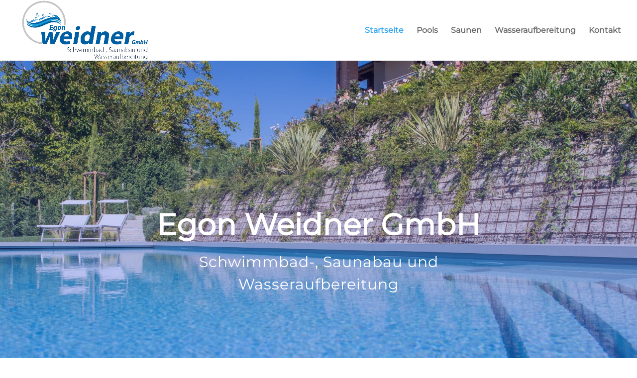

--- FILE ---
content_type: text/css
request_url: https://poolbau-weidner.de/wp-content/et-cache/112/et-core-unified-tb-561-deferred-112.min.css?ver=1767623626
body_size: 14971
content:
@font-face{font-family:"Montserrat1";font-display:swap;src:url("https://poolbau-weidner.de/wp-content/uploads/et-fonts/Montserrat-VariableFont_wght.ttf") format("truetype")}.et_pb_section_0_tb_footer.et_pb_section{padding-top:12px;padding-bottom:4px}.et_pb_text_0_tb_footer h3,.et_pb_text_1_tb_footer h3,.et_pb_text_2_tb_footer h3{font-family:'Montserrat',Helvetica,Arial,Lucida,sans-serif;font-size:16px}.et_pb_text_2_tb_footer.et_pb_text,.et_pb_text_3_tb_footer.et_pb_text{color:#000000!important}.et_pb_section_1_tb_footer.et_pb_section{padding-top:2px;padding-bottom:4px}.et_pb_row_1_tb_footer.et_pb_row{padding-top:13px!important;padding-bottom:8px!important;padding-top:13px;padding-bottom:8px}@font-face{font-family:"Montserrat1";font-display:swap;src:url("https://poolbau-weidner.de/wp-content/uploads/et-fonts/Montserrat-VariableFont_wght.ttf") format("truetype")}.et_pb_section_0.et_pb_section{padding-top:43px}.et_pb_fullwidth_header_0.et_pb_fullwidth_header .header-content h1,.et_pb_fullwidth_header_0.et_pb_fullwidth_header .header-content h2.et_pb_module_header,.et_pb_fullwidth_header_0.et_pb_fullwidth_header .header-content h3.et_pb_module_header,.et_pb_fullwidth_header_0.et_pb_fullwidth_header .header-content h4.et_pb_module_header,.et_pb_fullwidth_header_0.et_pb_fullwidth_header .header-content h5.et_pb_module_header,.et_pb_fullwidth_header_0.et_pb_fullwidth_header .header-content h6.et_pb_module_header{font-family:'Montserrat1',Helvetica,Arial,Lucida,sans-serif;font-weight:700;font-size:60px;color:#FFFFFF!important;line-height:1.4em}.et_pb_fullwidth_header_0.et_pb_fullwidth_header .et_pb_header_content_wrapper{font-size:24px;line-height:1.8em;text-align:center}.et_pb_fullwidth_header_0.et_pb_fullwidth_header .et_pb_fullwidth_header_subhead{font-size:30px;letter-spacing:1px;line-height:1.5em;text-align:center}.et_pb_fullwidth_header.et_pb_fullwidth_header_0{background-image:linear-gradient(180deg,rgba(58,52,226,0.11) 0%,rgba(39,81,219,0.41) 100%);background-color:rgba(255,255,255,0)}.et_pb_fullwidth_header_0{padding-top:116px;margin-top:-129px}body #page-container .et_pb_section .et_pb_fullwidth_header_0 .et_pb_button_one.et_pb_button{border-width:2px!important;border-color:#6eba01;border-radius:0px;letter-spacing:2px;font-size:16px;font-family:'Montserrat',Helvetica,Arial,Lucida,sans-serif!important;text-transform:uppercase!important;background-color:#0C71C3}body #page-container .et_pb_section .et_pb_fullwidth_header_0 .et_pb_button_one.et_pb_button:hover,body #page-container .et_pb_section .et_pb_fullwidth_header_0 .et_pb_button_two.et_pb_button:hover{color:#6eba01!important;border-color:#ffffff!important;border-radius:0!important;letter-spacing:2px!important;padding-right:2em;padding-left:0.7em;background-image:initial;background-color:#ffffff}body #page-container .et_pb_section .et_pb_fullwidth_header_0 .et_pb_button_one.et_pb_button,body #page-container .et_pb_section .et_pb_fullwidth_header_0 .et_pb_button_one.et_pb_button:hover,body #page-container .et_pb_section .et_pb_fullwidth_header_0 .et_pb_button_two.et_pb_button,body #page-container .et_pb_section .et_pb_fullwidth_header_0 .et_pb_button_two.et_pb_button:hover,body #page-container .et_pb_section .et_pb_button_0,body #page-container .et_pb_section .et_pb_button_0:hover,body #page-container .et_pb_section .et_pb_cta_0.et_pb_promo .et_pb_promo_button.et_pb_button,body #page-container .et_pb_section .et_pb_cta_0.et_pb_promo .et_pb_promo_button.et_pb_button:hover{padding:0.3em 1em!important}body #page-container .et_pb_section .et_pb_fullwidth_header_0 .et_pb_button_one.et_pb_button:before,body #page-container .et_pb_section .et_pb_fullwidth_header_0 .et_pb_button_one.et_pb_button:after,body #page-container .et_pb_section .et_pb_fullwidth_header_0 .et_pb_button_two.et_pb_button:before,body #page-container .et_pb_section .et_pb_fullwidth_header_0 .et_pb_button_two.et_pb_button:after,body #page-container .et_pb_section .et_pb_button_0:before,body #page-container .et_pb_section .et_pb_button_0:after,body #page-container .et_pb_section .et_pb_cta_0.et_pb_promo .et_pb_promo_button.et_pb_button:before,body #page-container .et_pb_section .et_pb_cta_0.et_pb_promo .et_pb_promo_button.et_pb_button:after{display:none!important}body #page-container .et_pb_section .et_pb_fullwidth_header_0 .et_pb_button_two.et_pb_button{border-width:2px!important;border-color:#ffffff;border-radius:0px;letter-spacing:2px;font-size:16px;font-family:'Montserrat',Helvetica,Arial,Lucida,sans-serif!important;text-transform:uppercase!important}.et_pb_fullwidth_header_0 .et_pb_button_one.et_pb_button,.et_pb_fullwidth_header_0 .et_pb_button_two.et_pb_button,.et_pb_cta_0.et_pb_promo .et_pb_promo_button.et_pb_button{transition:color 300ms ease 0ms,background-color 300ms ease 0ms,border 300ms ease 0ms,letter-spacing 300ms ease 0ms}.et_pb_fullwidth_header_0.et_pb_fullwidth_header .et_pb_fullwidth_header_overlay{background-color:RGBA(0,0,0,0)}.et_pb_section_2.et_pb_section{padding-top:90px;padding-bottom:80px}.et_pb_row_0,body #page-container .et-db #et-boc .et-l .et_pb_row_0.et_pb_row,body.et_pb_pagebuilder_layout.single #page-container #et-boc .et-l .et_pb_row_0.et_pb_row,body.et_pb_pagebuilder_layout.single.et_full_width_page #page-container #et-boc .et-l .et_pb_row_0.et_pb_row{max-width:900px}.et_pb_text_0.et_pb_text{color:#1f1f1f!important}.et_pb_text_0{line-height:1.8em;font-family:'Montserrat1',Helvetica,Arial,Lucida,sans-serif;font-size:32px;letter-spacing:1px;line-height:1.8em}.et_pb_text_1{line-height:1.9em;font-size:16px;line-height:1.9em;min-height:20.6px;padding-top:11px!important;margin-top:2px!important}.et_pb_row_1.et_pb_row{padding-top:80px!important;padding-top:80px}.et_pb_blurb_0.et_pb_blurb .et_pb_module_header,.et_pb_blurb_0.et_pb_blurb .et_pb_module_header a,.et_pb_blurb_1.et_pb_blurb .et_pb_module_header,.et_pb_blurb_1.et_pb_blurb .et_pb_module_header a,.et_pb_blurb_2.et_pb_blurb .et_pb_module_header,.et_pb_blurb_2.et_pb_blurb .et_pb_module_header a{font-family:'Montserrat1',Helvetica,Arial,Lucida,sans-serif;font-size:22px;color:#1f1f1f!important;letter-spacing:1px;line-height:1.8em}.et_pb_blurb_0.et_pb_blurb p,.et_pb_blurb_1.et_pb_blurb p,.et_pb_blurb_2.et_pb_blurb p{line-height:1.9em}.et_pb_blurb_0.et_pb_blurb{font-size:16px;line-height:1.9em}.et_pb_blurb_1.et_pb_blurb{font-family:'Montserrat',Helvetica,Arial,Lucida,sans-serif;font-size:16px;line-height:1.9em}.et_pb_blurb_2.et_pb_blurb{font-family:'Montserrat1',Helvetica,Arial,Lucida,sans-serif;font-size:16px;line-height:1.9em}div.et_pb_section.et_pb_section_3{background-image:linear-gradient(180deg,rgba(76,72,227,0.96) 0%,#2eaddb 100%)!important}.et_pb_section_3.et_pb_section{padding-top:72px;padding-right:0px;padding-bottom:90px;padding-left:0px;margin-bottom:0px}.et_pb_section_3.section_has_divider.et_pb_bottom_divider .et_pb_bottom_inside_divider{background-image:url([data-uri]);background-size:100% 65px;bottom:0;height:65px;z-index:1;transform:scale(-1,1)}.et_pb_divider_0,.et_pb_divider_1,.et_pb_divider_2{height:5px;padding-bottom:20px;margin-bottom:20px!important;max-width:100px}.et_pb_divider_0:before,.et_pb_divider_2:before{border-top-color:#4e5ed0;border-top-width:3px;width:auto;top:0px;right:0px;left:0px}.et_pb_text_2 h1,.et_pb_text_5 h1{font-family:'Montserrat',Helvetica,Arial,Lucida,sans-serif;font-size:36px;color:#FFFFFF!important;letter-spacing:2px;line-height:1.8em;text-align:center}.et_pb_text_2,.et_pb_text_5,.et_pb_text_6{max-width:710px}.et_pb_text_3.et_pb_text{color:#FFFFFF!important}.et_pb_text_3{line-height:1.9em;font-family:'Montserrat',Helvetica,Arial,Lucida,sans-serif;font-size:16px;letter-spacing:1px;line-height:1.9em;max-width:710px}.et_pb_row_3,body #page-container .et-db #et-boc .et-l .et_pb_row_3.et_pb_row,body.et_pb_pagebuilder_layout.single #page-container #et-boc .et-l .et_pb_row_3.et_pb_row,body.et_pb_pagebuilder_layout.single.et_full_width_page #page-container #et-boc .et-l .et_pb_row_3.et_pb_row{width:100%;max-width:1300px}.et_pb_image_0,.et_pb_image_1,.et_pb_image_2,.et_pb_image_3{text-align:left;margin-left:0}.et_pb_row_4.et_pb_row{padding-top:50px!important;padding-right:0px!important;padding-bottom:30px!important;padding-left:0px!important;padding-top:50px;padding-right:0px;padding-bottom:30px;padding-left:0px}.et_pb_row_4,.et_pb_cta_0.et_pb_promo .et_pb_button_wrapper{text-align:center}body #page-container .et_pb_section .et_pb_button_0{color:#ffffff!important;border-width:2px!important;border-color:#6eba01;border-radius:0px;letter-spacing:2px;font-size:17px;font-family:'Montserrat',Helvetica,Arial,Lucida,sans-serif!important;text-transform:uppercase!important;background-color:#0C71C3}body #page-container .et_pb_section .et_pb_button_0:hover{color:#6eba01!important;border-color:#6eba01!important;border-radius:0px!important;letter-spacing:2px!important;background-image:initial;background-color:rgba(255,255,255,0)}.et_pb_button_0{transition:color 300ms ease 0ms,background-color 300ms ease 0ms,border 300ms ease 0ms,border-radius 300ms ease 0ms,letter-spacing 300ms ease 0ms}.et_pb_button_0,.et_pb_button_0:after{transition:all 300ms ease 0ms}.et_pb_section_4.et_pb_section{padding-top:0px;padding-bottom:50px;background-color:#FFFFFF!important}.et_pb_text_4 h1{font-size:36px;text-align:center}.et_pb_text_4{padding-top:41px!important}.et_pb_row_6.et_pb_row{padding-top:50px!important;padding-top:50px}.et_pb_row_6,body #page-container .et-db #et-boc .et-l .et_pb_row_6.et_pb_row,body.et_pb_pagebuilder_layout.single #page-container #et-boc .et-l .et_pb_row_6.et_pb_row,body.et_pb_pagebuilder_layout.single.et_full_width_page #page-container #et-boc .et-l .et_pb_row_6.et_pb_row{width:81%;max-width:81%}.et_pb_cta_0.et_pb_promo h2,.et_pb_cta_0.et_pb_promo h1.et_pb_module_header,.et_pb_cta_0.et_pb_promo h3.et_pb_module_header,.et_pb_cta_0.et_pb_promo h4.et_pb_module_header,.et_pb_cta_0.et_pb_promo h5.et_pb_module_header,.et_pb_cta_0.et_pb_promo h6.et_pb_module_header{font-family:'Montserrat',Helvetica,Arial,Lucida,sans-serif!important;font-size:36px!important;color:#1f1f1f!important;line-height:1.4em!important;text-align:center!important}.et_pb_cta_0.et_pb_promo .et_pb_promo_description div{font-size:16px;line-height:1.9em;text-align:center}.et_pb_cta_0.et_pb_promo{margin-top:162px!important;margin-left:0px!important}.et_pb_cta_0{max-width:450px}body #page-container .et_pb_section .et_pb_cta_0.et_pb_promo .et_pb_promo_button.et_pb_button{color:#FFFFFF!important;border-color:#6eba01;border-radius:0px;letter-spacing:2px;font-size:18px;font-family:'Montserrat',Helvetica,Arial,Lucida,sans-serif!important;text-transform:uppercase!important;background-color:#0C71C3}body #page-container .et_pb_section .et_pb_cta_0.et_pb_promo .et_pb_promo_button.et_pb_button:hover{color:#6eba01!important;border-color:#6eba01!important;border-radius:0!important;letter-spacing:2px!important;background-image:initial;background-color:rgba(0,0,0,0)}div.et_pb_section.et_pb_section_5{background-image:linear-gradient(180deg,#2eaddb 0%,rgba(76,72,227,0.96) 100%)!important}.et_pb_section_5.et_pb_section{padding-top:90px;padding-bottom:90px}.et_pb_section_5.section_has_divider.et_pb_top_divider .et_pb_top_inside_divider{background-image:url([data-uri]);background-size:100% 100px;top:0;height:100px;z-index:1;transform:scale(-1,1)}.et_pb_divider_1:before{border-top-color:#FFFFFF;border-top-width:3px;width:auto;top:0px;right:0px;left:0px}.et_pb_row_8.et_pb_row{padding-top:44px!important;padding-right:0px!important;padding-bottom:27px!important;padding-left:0px!important;padding-top:44px;padding-right:0px;padding-bottom:27px;padding-left:0px}.et_pb_team_member_0.et_pb_team_member h4,.et_pb_team_member_0.et_pb_team_member h1.et_pb_module_header,.et_pb_team_member_0.et_pb_team_member h2.et_pb_module_header,.et_pb_team_member_0.et_pb_team_member h3.et_pb_module_header,.et_pb_team_member_0.et_pb_team_member h5.et_pb_module_header,.et_pb_team_member_0.et_pb_team_member h6.et_pb_module_header,.et_pb_team_member_1.et_pb_team_member h4,.et_pb_team_member_1.et_pb_team_member h1.et_pb_module_header,.et_pb_team_member_1.et_pb_team_member h2.et_pb_module_header,.et_pb_team_member_1.et_pb_team_member h3.et_pb_module_header,.et_pb_team_member_1.et_pb_team_member h5.et_pb_module_header,.et_pb_team_member_1.et_pb_team_member h6.et_pb_module_header,.et_pb_team_member_2.et_pb_team_member h4,.et_pb_team_member_2.et_pb_team_member h1.et_pb_module_header,.et_pb_team_member_2.et_pb_team_member h2.et_pb_module_header,.et_pb_team_member_2.et_pb_team_member h3.et_pb_module_header,.et_pb_team_member_2.et_pb_team_member h5.et_pb_module_header,.et_pb_team_member_2.et_pb_team_member h6.et_pb_module_header{font-family:'Montserrat',Helvetica,Arial,Lucida,sans-serif;font-size:22px;color:#FFFFFF!important;line-height:2em}.et_pb_team_member_0.et_pb_team_member,.et_pb_team_member_1.et_pb_team_member,.et_pb_team_member_2.et_pb_team_member{font-size:16px;color:#666666!important}div.et_pb_section.et_pb_section_6{background-image:linear-gradient(180deg,#ffffff 0%,#ffffff 100%)!important}.et_pb_section_6.et_pb_section{padding-top:90px;padding-right:0px;padding-bottom:90px;padding-left:0px;background-color:#f4f4f4!important}.et_pb_row_9.et_pb_row{padding-top:27px!important;padding-right:0px!important;padding-bottom:90px!important;padding-left:0px!important;padding-top:27px;padding-right:0px;padding-bottom:90px;padding-left:0px}.et_pb_text_6 h1{font-family:'Montserrat',Helvetica,Arial,Lucida,sans-serif;font-size:36px;color:#000000!important}.et_pb_text_7.et_pb_text{color:#000000!important}.et_pb_text_7{line-height:1.9em;font-size:16px;line-height:1.9em;max-width:710px}.et_pb_divider_0.et_pb_module,.et_pb_text_2.et_pb_module,.et_pb_text_3.et_pb_module,.et_pb_divider_1.et_pb_module,.et_pb_text_5.et_pb_module,.et_pb_divider_2.et_pb_module,.et_pb_text_6.et_pb_module,.et_pb_text_7.et_pb_module{margin-left:auto!important;margin-right:auto!important}.et_pb_cta_0.et_pb_promo.et_pb_module{margin-left:0px!important;margin-right:auto!important}@media only screen and (max-width:980px){.et_pb_image_0,.et_pb_image_1,.et_pb_image_2{text-align:center;margin-left:auto;margin-right:auto}.et_pb_image_0 .et_pb_image_wrap img,.et_pb_image_1 .et_pb_image_wrap img,.et_pb_image_2 .et_pb_image_wrap img,.et_pb_image_3 .et_pb_image_wrap img{width:auto}}@media only screen and (max-width:767px){.et_pb_image_0 .et_pb_image_wrap img,.et_pb_image_1 .et_pb_image_wrap img,.et_pb_image_2 .et_pb_image_wrap img,.et_pb_image_3 .et_pb_image_wrap img{width:auto}}